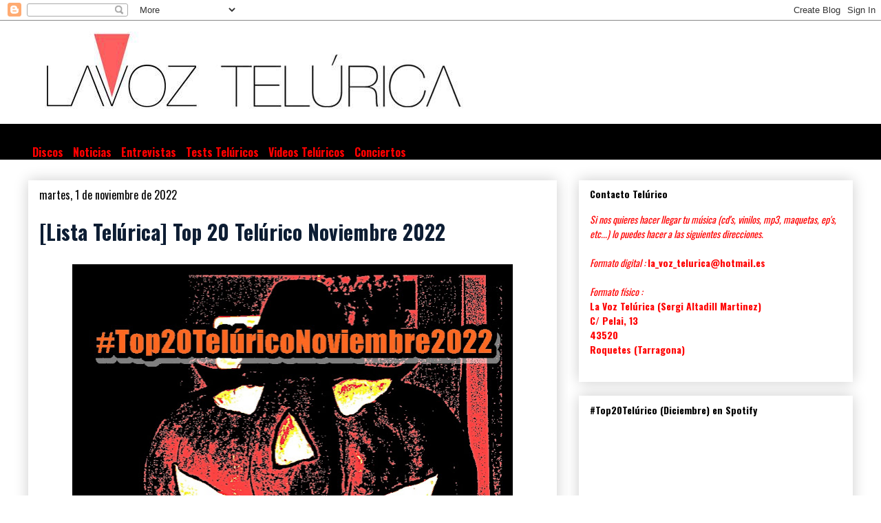

--- FILE ---
content_type: text/html; charset=utf-8
request_url: https://www.google.com/recaptcha/api2/aframe
body_size: 266
content:
<!DOCTYPE HTML><html><head><meta http-equiv="content-type" content="text/html; charset=UTF-8"></head><body><script nonce="aQr5_MYyDU-sAsavE6Y1WA">/** Anti-fraud and anti-abuse applications only. See google.com/recaptcha */ try{var clients={'sodar':'https://pagead2.googlesyndication.com/pagead/sodar?'};window.addEventListener("message",function(a){try{if(a.source===window.parent){var b=JSON.parse(a.data);var c=clients[b['id']];if(c){var d=document.createElement('img');d.src=c+b['params']+'&rc='+(localStorage.getItem("rc::a")?sessionStorage.getItem("rc::b"):"");window.document.body.appendChild(d);sessionStorage.setItem("rc::e",parseInt(sessionStorage.getItem("rc::e")||0)+1);localStorage.setItem("rc::h",'1768891467879');}}}catch(b){}});window.parent.postMessage("_grecaptcha_ready", "*");}catch(b){}</script></body></html>

--- FILE ---
content_type: text/javascript; charset=UTF-8
request_url: https://lavoztelurica.blogspot.com/2022/11/lista-telurica-top-20-telurico.html?action=getFeed&widgetId=Feed1&widgetType=Feed&responseType=js&xssi_token=AOuZoY7QxcGJJZ26JcuMMa1rTFU1-TsF5Q%3A1768891455378
body_size: 399
content:
try {
_WidgetManager._HandleControllerResult('Feed1', 'getFeed',{'status': 'ok', 'feed': {'entries': [{'title': 'Simplemente... maravillosa!', 'link': 'http://lavoztelurica.blogspot.com/2020/01/test-telurico-las-canciones-parade-la-mo.html?showComment\x3d1580932915934#c1221275457535864894', 'publishedDate': '2020-02-05T12:01:55.000-08:00', 'author': 'Anonymous'}, {'title': 'Magn\xedfica composici\xf3 , un artista!! Tema de gran ...', 'link': 'http://lavoztelurica.blogspot.com/2020/02/apuesta-telurica-petrus-no-way-out.html?showComment\x3d1580740140879#c3745740767899572886', 'publishedDate': '2020-02-03T06:29:00.000-08:00', 'author': 'Anonymous'}, {'title': 'Magn\xedfica composici\xf3 , un artista!! Tema de gran ...', 'link': 'http://lavoztelurica.blogspot.com/2020/02/apuesta-telurica-petrus-no-way-out.html?showComment\x3d1580740123915#c18402535547037298', 'publishedDate': '2020-02-03T06:28:43.000-08:00', 'author': 'Anonymous'}, {'title': 'Hola, no sirve el link, me gustar\xeda descargar Ni\xf1o...', 'link': 'http://lavoztelurica.blogspot.com/2011/06/disco-vv-aa-covers-teluricas-vol2-2011.html?showComment\x3d1580440319972#c8968018795928643215', 'publishedDate': '2020-01-30T19:11:59.000-08:00', 'author': 'Anonymous'}, {'title': 'Que entrevista m\xe1s rara y que ocasi\xf3n m\xe1s desaprov...', 'link': 'http://lavoztelurica.blogspot.com/2009/12/entrevista-test-telurico-lyona.html?showComment\x3d1577316078283#c7664525610521830622', 'publishedDate': '2019-12-25T15:21:18.000-08:00', 'author': 'Anonymous'}], 'title': 'La Voz Tel\xfarica'}});
} catch (e) {
  if (typeof log != 'undefined') {
    log('HandleControllerResult failed: ' + e);
  }
}
